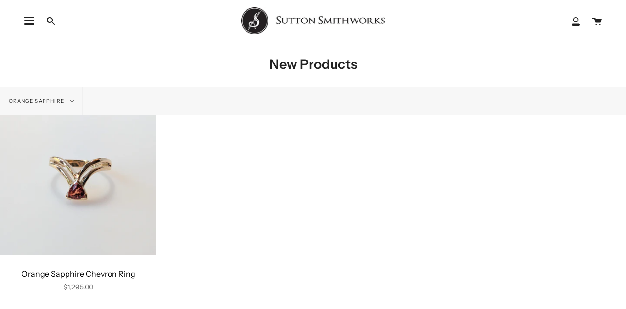

--- FILE ---
content_type: text/css
request_url: https://www.suttonsmithworks.com/cdn/shop/t/6/assets/font-settings.css?v=62537567602437683231759331648
body_size: 187
content:
@font-face{font-family:Instrument Sans;font-weight:600;font-style:normal;font-display:swap;src:url(//www.suttonsmithworks.com/cdn/fonts/instrument_sans/instrumentsans_n6.27dc66245013a6f7f317d383a3cc9a0c347fb42d.woff2?h1=c3V0dG9uc21pdGh3b3Jrcy5jb20&h2=c3V0dG9uc21pdGh3b3Jrcy5hY2NvdW50Lm15c2hvcGlmeS5jb20&hmac=328e11b8435f36fa3153acf57dcf5b2d97a2611e47c3c5e097d5c20fadb04e21) format("woff2"),url(//www.suttonsmithworks.com/cdn/fonts/instrument_sans/instrumentsans_n6.1a71efbeeb140ec495af80aad612ad55e19e6d0e.woff?h1=c3V0dG9uc21pdGh3b3Jrcy5jb20&h2=c3V0dG9uc21pdGh3b3Jrcy5hY2NvdW50Lm15c2hvcGlmeS5jb20&hmac=79b2df3e66b3ae5c93850dd6ac6bfc4e6ffd84e4ce8f6dbfe80c5539dc12665c) format("woff")}@font-face{font-family:Instrument Sans;font-weight:400;font-style:normal;font-display:swap;src:url(//www.suttonsmithworks.com/cdn/fonts/instrument_sans/instrumentsans_n4.db86542ae5e1596dbdb28c279ae6c2086c4c5bfa.woff2?h1=c3V0dG9uc21pdGh3b3Jrcy5jb20&h2=c3V0dG9uc21pdGh3b3Jrcy5hY2NvdW50Lm15c2hvcGlmeS5jb20&hmac=0c182f1a1e13d0bba8ecd03b668a658f5f0425ed9c94b3010e19641a637632ad) format("woff2"),url(//www.suttonsmithworks.com/cdn/fonts/instrument_sans/instrumentsans_n4.510f1b081e58d08c30978f465518799851ef6d8b.woff?h1=c3V0dG9uc21pdGh3b3Jrcy5jb20&h2=c3V0dG9uc21pdGh3b3Jrcy5hY2NvdW50Lm15c2hvcGlmeS5jb20&hmac=ed823143e22aeeb61ce301669b5afa048f7e6e03a6ce1ceba400eabeaf227580) format("woff")}@font-face{font-family:Instrument Sans;font-weight:700;font-style:normal;font-display:swap;src:url(//www.suttonsmithworks.com/cdn/fonts/instrument_sans/instrumentsans_n7.e4ad9032e203f9a0977786c356573ced65a7419a.woff2?h1=c3V0dG9uc21pdGh3b3Jrcy5jb20&h2=c3V0dG9uc21pdGh3b3Jrcy5hY2NvdW50Lm15c2hvcGlmeS5jb20&hmac=a5b0e8d0dd0483ac5b7673b850b9d23e987f1e5920065f7731bec81357d6e503) format("woff2"),url(//www.suttonsmithworks.com/cdn/fonts/instrument_sans/instrumentsans_n7.b9e40f166fb7639074ba34738101a9d2990bb41a.woff?h1=c3V0dG9uc21pdGh3b3Jrcy5jb20&h2=c3V0dG9uc21pdGh3b3Jrcy5hY2NvdW50Lm15c2hvcGlmeS5jb20&hmac=b20b2722aeb5051dd6662130c8c96f0caf6c2905cef2b019e292a9b280241e34) format("woff")}@font-face{font-family:Instrument Sans;font-weight:500;font-style:normal;font-display:swap;src:url(//www.suttonsmithworks.com/cdn/fonts/instrument_sans/instrumentsans_n5.1ce463e1cc056566f977610764d93d4704464858.woff2?h1=c3V0dG9uc21pdGh3b3Jrcy5jb20&h2=c3V0dG9uc21pdGh3b3Jrcy5hY2NvdW50Lm15c2hvcGlmeS5jb20&hmac=fbba17498176ad53909809bc10dfa0914b2fa3a2b1881eb9bd7ba63518bec21b) format("woff2"),url(//www.suttonsmithworks.com/cdn/fonts/instrument_sans/instrumentsans_n5.9079eb7bba230c9d8d8d3a7d101aa9d9f40b6d14.woff?h1=c3V0dG9uc21pdGh3b3Jrcy5jb20&h2=c3V0dG9uc21pdGh3b3Jrcy5hY2NvdW50Lm15c2hvcGlmeS5jb20&hmac=4e0223a1214c9a83f6e4f2d26d91dda69622338cde1df703acbcb7cecb317d3b) format("woff")}@font-face{font-family:Instrument Sans;font-weight:400;font-style:italic;font-display:swap;src:url(//www.suttonsmithworks.com/cdn/fonts/instrument_sans/instrumentsans_i4.028d3c3cd8d085648c808ceb20cd2fd1eb3560e5.woff2?h1=c3V0dG9uc21pdGh3b3Jrcy5jb20&h2=c3V0dG9uc21pdGh3b3Jrcy5hY2NvdW50Lm15c2hvcGlmeS5jb20&hmac=5b4780aa58e252e8bde8ed809dd461ff7e58cc64c0a1d9134a55a60b77ea0b72) format("woff2"),url(//www.suttonsmithworks.com/cdn/fonts/instrument_sans/instrumentsans_i4.7e90d82df8dee29a99237cd19cc529d2206706a2.woff?h1=c3V0dG9uc21pdGh3b3Jrcy5jb20&h2=c3V0dG9uc21pdGh3b3Jrcy5hY2NvdW50Lm15c2hvcGlmeS5jb20&hmac=e302c1d6007267c32b5cadef2a3fd3fe62935898ae42f58334445159023afab0) format("woff")}@font-face{font-family:Instrument Sans;font-weight:500;font-style:italic;font-display:swap;src:url(//www.suttonsmithworks.com/cdn/fonts/instrument_sans/instrumentsans_i5.d2033775d4997e4dcd0d47ebdd5234b5c14e3f53.woff2?h1=c3V0dG9uc21pdGh3b3Jrcy5jb20&h2=c3V0dG9uc21pdGh3b3Jrcy5hY2NvdW50Lm15c2hvcGlmeS5jb20&hmac=4992c1c10b1a6a552ac1946ce5e867a8bbaba15a08511405d66f28f55112a30b) format("woff2"),url(//www.suttonsmithworks.com/cdn/fonts/instrument_sans/instrumentsans_i5.8e3cfa86b65acf809ce72bc4f9b58f185ef6b8c7.woff?h1=c3V0dG9uc21pdGh3b3Jrcy5jb20&h2=c3V0dG9uc21pdGh3b3Jrcy5hY2NvdW50Lm15c2hvcGlmeS5jb20&hmac=af760888252727a326051165583f4bf7567c73ee044d0e447e4b2d58393e7486) format("woff")}
/*# sourceMappingURL=/cdn/shop/t/6/assets/font-settings.css.map?v=62537567602437683231759331648 */
